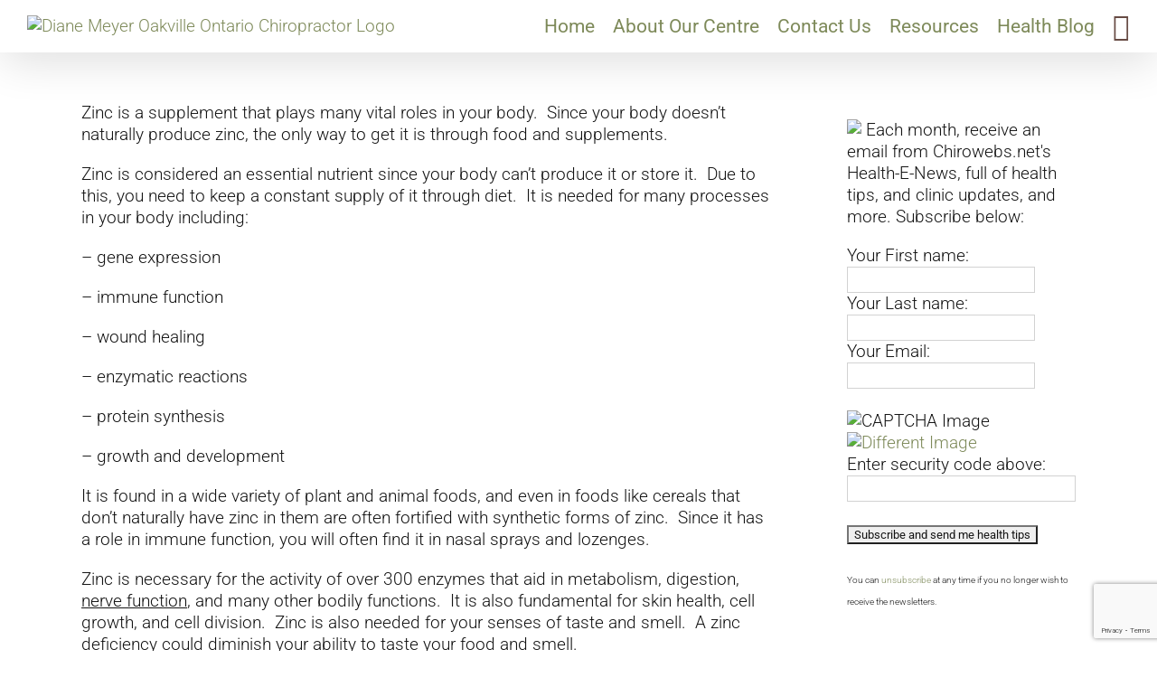

--- FILE ---
content_type: text/html; charset=utf-8
request_url: https://www.google.com/recaptcha/api2/anchor?ar=1&k=6Lfpg5wUAAAAAHryJxsUapbuRnFT_4DYvtsAX5nm&co=aHR0cHM6Ly9kcmRpYW5lbWV5ZXIuY29tOjQ0Mw..&hl=en&v=7gg7H51Q-naNfhmCP3_R47ho&size=invisible&anchor-ms=20000&execute-ms=30000&cb=gu40jhxkifvs
body_size: 48322
content:
<!DOCTYPE HTML><html dir="ltr" lang="en"><head><meta http-equiv="Content-Type" content="text/html; charset=UTF-8">
<meta http-equiv="X-UA-Compatible" content="IE=edge">
<title>reCAPTCHA</title>
<style type="text/css">
/* cyrillic-ext */
@font-face {
  font-family: 'Roboto';
  font-style: normal;
  font-weight: 400;
  font-stretch: 100%;
  src: url(//fonts.gstatic.com/s/roboto/v48/KFO7CnqEu92Fr1ME7kSn66aGLdTylUAMa3GUBHMdazTgWw.woff2) format('woff2');
  unicode-range: U+0460-052F, U+1C80-1C8A, U+20B4, U+2DE0-2DFF, U+A640-A69F, U+FE2E-FE2F;
}
/* cyrillic */
@font-face {
  font-family: 'Roboto';
  font-style: normal;
  font-weight: 400;
  font-stretch: 100%;
  src: url(//fonts.gstatic.com/s/roboto/v48/KFO7CnqEu92Fr1ME7kSn66aGLdTylUAMa3iUBHMdazTgWw.woff2) format('woff2');
  unicode-range: U+0301, U+0400-045F, U+0490-0491, U+04B0-04B1, U+2116;
}
/* greek-ext */
@font-face {
  font-family: 'Roboto';
  font-style: normal;
  font-weight: 400;
  font-stretch: 100%;
  src: url(//fonts.gstatic.com/s/roboto/v48/KFO7CnqEu92Fr1ME7kSn66aGLdTylUAMa3CUBHMdazTgWw.woff2) format('woff2');
  unicode-range: U+1F00-1FFF;
}
/* greek */
@font-face {
  font-family: 'Roboto';
  font-style: normal;
  font-weight: 400;
  font-stretch: 100%;
  src: url(//fonts.gstatic.com/s/roboto/v48/KFO7CnqEu92Fr1ME7kSn66aGLdTylUAMa3-UBHMdazTgWw.woff2) format('woff2');
  unicode-range: U+0370-0377, U+037A-037F, U+0384-038A, U+038C, U+038E-03A1, U+03A3-03FF;
}
/* math */
@font-face {
  font-family: 'Roboto';
  font-style: normal;
  font-weight: 400;
  font-stretch: 100%;
  src: url(//fonts.gstatic.com/s/roboto/v48/KFO7CnqEu92Fr1ME7kSn66aGLdTylUAMawCUBHMdazTgWw.woff2) format('woff2');
  unicode-range: U+0302-0303, U+0305, U+0307-0308, U+0310, U+0312, U+0315, U+031A, U+0326-0327, U+032C, U+032F-0330, U+0332-0333, U+0338, U+033A, U+0346, U+034D, U+0391-03A1, U+03A3-03A9, U+03B1-03C9, U+03D1, U+03D5-03D6, U+03F0-03F1, U+03F4-03F5, U+2016-2017, U+2034-2038, U+203C, U+2040, U+2043, U+2047, U+2050, U+2057, U+205F, U+2070-2071, U+2074-208E, U+2090-209C, U+20D0-20DC, U+20E1, U+20E5-20EF, U+2100-2112, U+2114-2115, U+2117-2121, U+2123-214F, U+2190, U+2192, U+2194-21AE, U+21B0-21E5, U+21F1-21F2, U+21F4-2211, U+2213-2214, U+2216-22FF, U+2308-230B, U+2310, U+2319, U+231C-2321, U+2336-237A, U+237C, U+2395, U+239B-23B7, U+23D0, U+23DC-23E1, U+2474-2475, U+25AF, U+25B3, U+25B7, U+25BD, U+25C1, U+25CA, U+25CC, U+25FB, U+266D-266F, U+27C0-27FF, U+2900-2AFF, U+2B0E-2B11, U+2B30-2B4C, U+2BFE, U+3030, U+FF5B, U+FF5D, U+1D400-1D7FF, U+1EE00-1EEFF;
}
/* symbols */
@font-face {
  font-family: 'Roboto';
  font-style: normal;
  font-weight: 400;
  font-stretch: 100%;
  src: url(//fonts.gstatic.com/s/roboto/v48/KFO7CnqEu92Fr1ME7kSn66aGLdTylUAMaxKUBHMdazTgWw.woff2) format('woff2');
  unicode-range: U+0001-000C, U+000E-001F, U+007F-009F, U+20DD-20E0, U+20E2-20E4, U+2150-218F, U+2190, U+2192, U+2194-2199, U+21AF, U+21E6-21F0, U+21F3, U+2218-2219, U+2299, U+22C4-22C6, U+2300-243F, U+2440-244A, U+2460-24FF, U+25A0-27BF, U+2800-28FF, U+2921-2922, U+2981, U+29BF, U+29EB, U+2B00-2BFF, U+4DC0-4DFF, U+FFF9-FFFB, U+10140-1018E, U+10190-1019C, U+101A0, U+101D0-101FD, U+102E0-102FB, U+10E60-10E7E, U+1D2C0-1D2D3, U+1D2E0-1D37F, U+1F000-1F0FF, U+1F100-1F1AD, U+1F1E6-1F1FF, U+1F30D-1F30F, U+1F315, U+1F31C, U+1F31E, U+1F320-1F32C, U+1F336, U+1F378, U+1F37D, U+1F382, U+1F393-1F39F, U+1F3A7-1F3A8, U+1F3AC-1F3AF, U+1F3C2, U+1F3C4-1F3C6, U+1F3CA-1F3CE, U+1F3D4-1F3E0, U+1F3ED, U+1F3F1-1F3F3, U+1F3F5-1F3F7, U+1F408, U+1F415, U+1F41F, U+1F426, U+1F43F, U+1F441-1F442, U+1F444, U+1F446-1F449, U+1F44C-1F44E, U+1F453, U+1F46A, U+1F47D, U+1F4A3, U+1F4B0, U+1F4B3, U+1F4B9, U+1F4BB, U+1F4BF, U+1F4C8-1F4CB, U+1F4D6, U+1F4DA, U+1F4DF, U+1F4E3-1F4E6, U+1F4EA-1F4ED, U+1F4F7, U+1F4F9-1F4FB, U+1F4FD-1F4FE, U+1F503, U+1F507-1F50B, U+1F50D, U+1F512-1F513, U+1F53E-1F54A, U+1F54F-1F5FA, U+1F610, U+1F650-1F67F, U+1F687, U+1F68D, U+1F691, U+1F694, U+1F698, U+1F6AD, U+1F6B2, U+1F6B9-1F6BA, U+1F6BC, U+1F6C6-1F6CF, U+1F6D3-1F6D7, U+1F6E0-1F6EA, U+1F6F0-1F6F3, U+1F6F7-1F6FC, U+1F700-1F7FF, U+1F800-1F80B, U+1F810-1F847, U+1F850-1F859, U+1F860-1F887, U+1F890-1F8AD, U+1F8B0-1F8BB, U+1F8C0-1F8C1, U+1F900-1F90B, U+1F93B, U+1F946, U+1F984, U+1F996, U+1F9E9, U+1FA00-1FA6F, U+1FA70-1FA7C, U+1FA80-1FA89, U+1FA8F-1FAC6, U+1FACE-1FADC, U+1FADF-1FAE9, U+1FAF0-1FAF8, U+1FB00-1FBFF;
}
/* vietnamese */
@font-face {
  font-family: 'Roboto';
  font-style: normal;
  font-weight: 400;
  font-stretch: 100%;
  src: url(//fonts.gstatic.com/s/roboto/v48/KFO7CnqEu92Fr1ME7kSn66aGLdTylUAMa3OUBHMdazTgWw.woff2) format('woff2');
  unicode-range: U+0102-0103, U+0110-0111, U+0128-0129, U+0168-0169, U+01A0-01A1, U+01AF-01B0, U+0300-0301, U+0303-0304, U+0308-0309, U+0323, U+0329, U+1EA0-1EF9, U+20AB;
}
/* latin-ext */
@font-face {
  font-family: 'Roboto';
  font-style: normal;
  font-weight: 400;
  font-stretch: 100%;
  src: url(//fonts.gstatic.com/s/roboto/v48/KFO7CnqEu92Fr1ME7kSn66aGLdTylUAMa3KUBHMdazTgWw.woff2) format('woff2');
  unicode-range: U+0100-02BA, U+02BD-02C5, U+02C7-02CC, U+02CE-02D7, U+02DD-02FF, U+0304, U+0308, U+0329, U+1D00-1DBF, U+1E00-1E9F, U+1EF2-1EFF, U+2020, U+20A0-20AB, U+20AD-20C0, U+2113, U+2C60-2C7F, U+A720-A7FF;
}
/* latin */
@font-face {
  font-family: 'Roboto';
  font-style: normal;
  font-weight: 400;
  font-stretch: 100%;
  src: url(//fonts.gstatic.com/s/roboto/v48/KFO7CnqEu92Fr1ME7kSn66aGLdTylUAMa3yUBHMdazQ.woff2) format('woff2');
  unicode-range: U+0000-00FF, U+0131, U+0152-0153, U+02BB-02BC, U+02C6, U+02DA, U+02DC, U+0304, U+0308, U+0329, U+2000-206F, U+20AC, U+2122, U+2191, U+2193, U+2212, U+2215, U+FEFF, U+FFFD;
}
/* cyrillic-ext */
@font-face {
  font-family: 'Roboto';
  font-style: normal;
  font-weight: 500;
  font-stretch: 100%;
  src: url(//fonts.gstatic.com/s/roboto/v48/KFO7CnqEu92Fr1ME7kSn66aGLdTylUAMa3GUBHMdazTgWw.woff2) format('woff2');
  unicode-range: U+0460-052F, U+1C80-1C8A, U+20B4, U+2DE0-2DFF, U+A640-A69F, U+FE2E-FE2F;
}
/* cyrillic */
@font-face {
  font-family: 'Roboto';
  font-style: normal;
  font-weight: 500;
  font-stretch: 100%;
  src: url(//fonts.gstatic.com/s/roboto/v48/KFO7CnqEu92Fr1ME7kSn66aGLdTylUAMa3iUBHMdazTgWw.woff2) format('woff2');
  unicode-range: U+0301, U+0400-045F, U+0490-0491, U+04B0-04B1, U+2116;
}
/* greek-ext */
@font-face {
  font-family: 'Roboto';
  font-style: normal;
  font-weight: 500;
  font-stretch: 100%;
  src: url(//fonts.gstatic.com/s/roboto/v48/KFO7CnqEu92Fr1ME7kSn66aGLdTylUAMa3CUBHMdazTgWw.woff2) format('woff2');
  unicode-range: U+1F00-1FFF;
}
/* greek */
@font-face {
  font-family: 'Roboto';
  font-style: normal;
  font-weight: 500;
  font-stretch: 100%;
  src: url(//fonts.gstatic.com/s/roboto/v48/KFO7CnqEu92Fr1ME7kSn66aGLdTylUAMa3-UBHMdazTgWw.woff2) format('woff2');
  unicode-range: U+0370-0377, U+037A-037F, U+0384-038A, U+038C, U+038E-03A1, U+03A3-03FF;
}
/* math */
@font-face {
  font-family: 'Roboto';
  font-style: normal;
  font-weight: 500;
  font-stretch: 100%;
  src: url(//fonts.gstatic.com/s/roboto/v48/KFO7CnqEu92Fr1ME7kSn66aGLdTylUAMawCUBHMdazTgWw.woff2) format('woff2');
  unicode-range: U+0302-0303, U+0305, U+0307-0308, U+0310, U+0312, U+0315, U+031A, U+0326-0327, U+032C, U+032F-0330, U+0332-0333, U+0338, U+033A, U+0346, U+034D, U+0391-03A1, U+03A3-03A9, U+03B1-03C9, U+03D1, U+03D5-03D6, U+03F0-03F1, U+03F4-03F5, U+2016-2017, U+2034-2038, U+203C, U+2040, U+2043, U+2047, U+2050, U+2057, U+205F, U+2070-2071, U+2074-208E, U+2090-209C, U+20D0-20DC, U+20E1, U+20E5-20EF, U+2100-2112, U+2114-2115, U+2117-2121, U+2123-214F, U+2190, U+2192, U+2194-21AE, U+21B0-21E5, U+21F1-21F2, U+21F4-2211, U+2213-2214, U+2216-22FF, U+2308-230B, U+2310, U+2319, U+231C-2321, U+2336-237A, U+237C, U+2395, U+239B-23B7, U+23D0, U+23DC-23E1, U+2474-2475, U+25AF, U+25B3, U+25B7, U+25BD, U+25C1, U+25CA, U+25CC, U+25FB, U+266D-266F, U+27C0-27FF, U+2900-2AFF, U+2B0E-2B11, U+2B30-2B4C, U+2BFE, U+3030, U+FF5B, U+FF5D, U+1D400-1D7FF, U+1EE00-1EEFF;
}
/* symbols */
@font-face {
  font-family: 'Roboto';
  font-style: normal;
  font-weight: 500;
  font-stretch: 100%;
  src: url(//fonts.gstatic.com/s/roboto/v48/KFO7CnqEu92Fr1ME7kSn66aGLdTylUAMaxKUBHMdazTgWw.woff2) format('woff2');
  unicode-range: U+0001-000C, U+000E-001F, U+007F-009F, U+20DD-20E0, U+20E2-20E4, U+2150-218F, U+2190, U+2192, U+2194-2199, U+21AF, U+21E6-21F0, U+21F3, U+2218-2219, U+2299, U+22C4-22C6, U+2300-243F, U+2440-244A, U+2460-24FF, U+25A0-27BF, U+2800-28FF, U+2921-2922, U+2981, U+29BF, U+29EB, U+2B00-2BFF, U+4DC0-4DFF, U+FFF9-FFFB, U+10140-1018E, U+10190-1019C, U+101A0, U+101D0-101FD, U+102E0-102FB, U+10E60-10E7E, U+1D2C0-1D2D3, U+1D2E0-1D37F, U+1F000-1F0FF, U+1F100-1F1AD, U+1F1E6-1F1FF, U+1F30D-1F30F, U+1F315, U+1F31C, U+1F31E, U+1F320-1F32C, U+1F336, U+1F378, U+1F37D, U+1F382, U+1F393-1F39F, U+1F3A7-1F3A8, U+1F3AC-1F3AF, U+1F3C2, U+1F3C4-1F3C6, U+1F3CA-1F3CE, U+1F3D4-1F3E0, U+1F3ED, U+1F3F1-1F3F3, U+1F3F5-1F3F7, U+1F408, U+1F415, U+1F41F, U+1F426, U+1F43F, U+1F441-1F442, U+1F444, U+1F446-1F449, U+1F44C-1F44E, U+1F453, U+1F46A, U+1F47D, U+1F4A3, U+1F4B0, U+1F4B3, U+1F4B9, U+1F4BB, U+1F4BF, U+1F4C8-1F4CB, U+1F4D6, U+1F4DA, U+1F4DF, U+1F4E3-1F4E6, U+1F4EA-1F4ED, U+1F4F7, U+1F4F9-1F4FB, U+1F4FD-1F4FE, U+1F503, U+1F507-1F50B, U+1F50D, U+1F512-1F513, U+1F53E-1F54A, U+1F54F-1F5FA, U+1F610, U+1F650-1F67F, U+1F687, U+1F68D, U+1F691, U+1F694, U+1F698, U+1F6AD, U+1F6B2, U+1F6B9-1F6BA, U+1F6BC, U+1F6C6-1F6CF, U+1F6D3-1F6D7, U+1F6E0-1F6EA, U+1F6F0-1F6F3, U+1F6F7-1F6FC, U+1F700-1F7FF, U+1F800-1F80B, U+1F810-1F847, U+1F850-1F859, U+1F860-1F887, U+1F890-1F8AD, U+1F8B0-1F8BB, U+1F8C0-1F8C1, U+1F900-1F90B, U+1F93B, U+1F946, U+1F984, U+1F996, U+1F9E9, U+1FA00-1FA6F, U+1FA70-1FA7C, U+1FA80-1FA89, U+1FA8F-1FAC6, U+1FACE-1FADC, U+1FADF-1FAE9, U+1FAF0-1FAF8, U+1FB00-1FBFF;
}
/* vietnamese */
@font-face {
  font-family: 'Roboto';
  font-style: normal;
  font-weight: 500;
  font-stretch: 100%;
  src: url(//fonts.gstatic.com/s/roboto/v48/KFO7CnqEu92Fr1ME7kSn66aGLdTylUAMa3OUBHMdazTgWw.woff2) format('woff2');
  unicode-range: U+0102-0103, U+0110-0111, U+0128-0129, U+0168-0169, U+01A0-01A1, U+01AF-01B0, U+0300-0301, U+0303-0304, U+0308-0309, U+0323, U+0329, U+1EA0-1EF9, U+20AB;
}
/* latin-ext */
@font-face {
  font-family: 'Roboto';
  font-style: normal;
  font-weight: 500;
  font-stretch: 100%;
  src: url(//fonts.gstatic.com/s/roboto/v48/KFO7CnqEu92Fr1ME7kSn66aGLdTylUAMa3KUBHMdazTgWw.woff2) format('woff2');
  unicode-range: U+0100-02BA, U+02BD-02C5, U+02C7-02CC, U+02CE-02D7, U+02DD-02FF, U+0304, U+0308, U+0329, U+1D00-1DBF, U+1E00-1E9F, U+1EF2-1EFF, U+2020, U+20A0-20AB, U+20AD-20C0, U+2113, U+2C60-2C7F, U+A720-A7FF;
}
/* latin */
@font-face {
  font-family: 'Roboto';
  font-style: normal;
  font-weight: 500;
  font-stretch: 100%;
  src: url(//fonts.gstatic.com/s/roboto/v48/KFO7CnqEu92Fr1ME7kSn66aGLdTylUAMa3yUBHMdazQ.woff2) format('woff2');
  unicode-range: U+0000-00FF, U+0131, U+0152-0153, U+02BB-02BC, U+02C6, U+02DA, U+02DC, U+0304, U+0308, U+0329, U+2000-206F, U+20AC, U+2122, U+2191, U+2193, U+2212, U+2215, U+FEFF, U+FFFD;
}
/* cyrillic-ext */
@font-face {
  font-family: 'Roboto';
  font-style: normal;
  font-weight: 900;
  font-stretch: 100%;
  src: url(//fonts.gstatic.com/s/roboto/v48/KFO7CnqEu92Fr1ME7kSn66aGLdTylUAMa3GUBHMdazTgWw.woff2) format('woff2');
  unicode-range: U+0460-052F, U+1C80-1C8A, U+20B4, U+2DE0-2DFF, U+A640-A69F, U+FE2E-FE2F;
}
/* cyrillic */
@font-face {
  font-family: 'Roboto';
  font-style: normal;
  font-weight: 900;
  font-stretch: 100%;
  src: url(//fonts.gstatic.com/s/roboto/v48/KFO7CnqEu92Fr1ME7kSn66aGLdTylUAMa3iUBHMdazTgWw.woff2) format('woff2');
  unicode-range: U+0301, U+0400-045F, U+0490-0491, U+04B0-04B1, U+2116;
}
/* greek-ext */
@font-face {
  font-family: 'Roboto';
  font-style: normal;
  font-weight: 900;
  font-stretch: 100%;
  src: url(//fonts.gstatic.com/s/roboto/v48/KFO7CnqEu92Fr1ME7kSn66aGLdTylUAMa3CUBHMdazTgWw.woff2) format('woff2');
  unicode-range: U+1F00-1FFF;
}
/* greek */
@font-face {
  font-family: 'Roboto';
  font-style: normal;
  font-weight: 900;
  font-stretch: 100%;
  src: url(//fonts.gstatic.com/s/roboto/v48/KFO7CnqEu92Fr1ME7kSn66aGLdTylUAMa3-UBHMdazTgWw.woff2) format('woff2');
  unicode-range: U+0370-0377, U+037A-037F, U+0384-038A, U+038C, U+038E-03A1, U+03A3-03FF;
}
/* math */
@font-face {
  font-family: 'Roboto';
  font-style: normal;
  font-weight: 900;
  font-stretch: 100%;
  src: url(//fonts.gstatic.com/s/roboto/v48/KFO7CnqEu92Fr1ME7kSn66aGLdTylUAMawCUBHMdazTgWw.woff2) format('woff2');
  unicode-range: U+0302-0303, U+0305, U+0307-0308, U+0310, U+0312, U+0315, U+031A, U+0326-0327, U+032C, U+032F-0330, U+0332-0333, U+0338, U+033A, U+0346, U+034D, U+0391-03A1, U+03A3-03A9, U+03B1-03C9, U+03D1, U+03D5-03D6, U+03F0-03F1, U+03F4-03F5, U+2016-2017, U+2034-2038, U+203C, U+2040, U+2043, U+2047, U+2050, U+2057, U+205F, U+2070-2071, U+2074-208E, U+2090-209C, U+20D0-20DC, U+20E1, U+20E5-20EF, U+2100-2112, U+2114-2115, U+2117-2121, U+2123-214F, U+2190, U+2192, U+2194-21AE, U+21B0-21E5, U+21F1-21F2, U+21F4-2211, U+2213-2214, U+2216-22FF, U+2308-230B, U+2310, U+2319, U+231C-2321, U+2336-237A, U+237C, U+2395, U+239B-23B7, U+23D0, U+23DC-23E1, U+2474-2475, U+25AF, U+25B3, U+25B7, U+25BD, U+25C1, U+25CA, U+25CC, U+25FB, U+266D-266F, U+27C0-27FF, U+2900-2AFF, U+2B0E-2B11, U+2B30-2B4C, U+2BFE, U+3030, U+FF5B, U+FF5D, U+1D400-1D7FF, U+1EE00-1EEFF;
}
/* symbols */
@font-face {
  font-family: 'Roboto';
  font-style: normal;
  font-weight: 900;
  font-stretch: 100%;
  src: url(//fonts.gstatic.com/s/roboto/v48/KFO7CnqEu92Fr1ME7kSn66aGLdTylUAMaxKUBHMdazTgWw.woff2) format('woff2');
  unicode-range: U+0001-000C, U+000E-001F, U+007F-009F, U+20DD-20E0, U+20E2-20E4, U+2150-218F, U+2190, U+2192, U+2194-2199, U+21AF, U+21E6-21F0, U+21F3, U+2218-2219, U+2299, U+22C4-22C6, U+2300-243F, U+2440-244A, U+2460-24FF, U+25A0-27BF, U+2800-28FF, U+2921-2922, U+2981, U+29BF, U+29EB, U+2B00-2BFF, U+4DC0-4DFF, U+FFF9-FFFB, U+10140-1018E, U+10190-1019C, U+101A0, U+101D0-101FD, U+102E0-102FB, U+10E60-10E7E, U+1D2C0-1D2D3, U+1D2E0-1D37F, U+1F000-1F0FF, U+1F100-1F1AD, U+1F1E6-1F1FF, U+1F30D-1F30F, U+1F315, U+1F31C, U+1F31E, U+1F320-1F32C, U+1F336, U+1F378, U+1F37D, U+1F382, U+1F393-1F39F, U+1F3A7-1F3A8, U+1F3AC-1F3AF, U+1F3C2, U+1F3C4-1F3C6, U+1F3CA-1F3CE, U+1F3D4-1F3E0, U+1F3ED, U+1F3F1-1F3F3, U+1F3F5-1F3F7, U+1F408, U+1F415, U+1F41F, U+1F426, U+1F43F, U+1F441-1F442, U+1F444, U+1F446-1F449, U+1F44C-1F44E, U+1F453, U+1F46A, U+1F47D, U+1F4A3, U+1F4B0, U+1F4B3, U+1F4B9, U+1F4BB, U+1F4BF, U+1F4C8-1F4CB, U+1F4D6, U+1F4DA, U+1F4DF, U+1F4E3-1F4E6, U+1F4EA-1F4ED, U+1F4F7, U+1F4F9-1F4FB, U+1F4FD-1F4FE, U+1F503, U+1F507-1F50B, U+1F50D, U+1F512-1F513, U+1F53E-1F54A, U+1F54F-1F5FA, U+1F610, U+1F650-1F67F, U+1F687, U+1F68D, U+1F691, U+1F694, U+1F698, U+1F6AD, U+1F6B2, U+1F6B9-1F6BA, U+1F6BC, U+1F6C6-1F6CF, U+1F6D3-1F6D7, U+1F6E0-1F6EA, U+1F6F0-1F6F3, U+1F6F7-1F6FC, U+1F700-1F7FF, U+1F800-1F80B, U+1F810-1F847, U+1F850-1F859, U+1F860-1F887, U+1F890-1F8AD, U+1F8B0-1F8BB, U+1F8C0-1F8C1, U+1F900-1F90B, U+1F93B, U+1F946, U+1F984, U+1F996, U+1F9E9, U+1FA00-1FA6F, U+1FA70-1FA7C, U+1FA80-1FA89, U+1FA8F-1FAC6, U+1FACE-1FADC, U+1FADF-1FAE9, U+1FAF0-1FAF8, U+1FB00-1FBFF;
}
/* vietnamese */
@font-face {
  font-family: 'Roboto';
  font-style: normal;
  font-weight: 900;
  font-stretch: 100%;
  src: url(//fonts.gstatic.com/s/roboto/v48/KFO7CnqEu92Fr1ME7kSn66aGLdTylUAMa3OUBHMdazTgWw.woff2) format('woff2');
  unicode-range: U+0102-0103, U+0110-0111, U+0128-0129, U+0168-0169, U+01A0-01A1, U+01AF-01B0, U+0300-0301, U+0303-0304, U+0308-0309, U+0323, U+0329, U+1EA0-1EF9, U+20AB;
}
/* latin-ext */
@font-face {
  font-family: 'Roboto';
  font-style: normal;
  font-weight: 900;
  font-stretch: 100%;
  src: url(//fonts.gstatic.com/s/roboto/v48/KFO7CnqEu92Fr1ME7kSn66aGLdTylUAMa3KUBHMdazTgWw.woff2) format('woff2');
  unicode-range: U+0100-02BA, U+02BD-02C5, U+02C7-02CC, U+02CE-02D7, U+02DD-02FF, U+0304, U+0308, U+0329, U+1D00-1DBF, U+1E00-1E9F, U+1EF2-1EFF, U+2020, U+20A0-20AB, U+20AD-20C0, U+2113, U+2C60-2C7F, U+A720-A7FF;
}
/* latin */
@font-face {
  font-family: 'Roboto';
  font-style: normal;
  font-weight: 900;
  font-stretch: 100%;
  src: url(//fonts.gstatic.com/s/roboto/v48/KFO7CnqEu92Fr1ME7kSn66aGLdTylUAMa3yUBHMdazQ.woff2) format('woff2');
  unicode-range: U+0000-00FF, U+0131, U+0152-0153, U+02BB-02BC, U+02C6, U+02DA, U+02DC, U+0304, U+0308, U+0329, U+2000-206F, U+20AC, U+2122, U+2191, U+2193, U+2212, U+2215, U+FEFF, U+FFFD;
}

</style>
<link rel="stylesheet" type="text/css" href="https://www.gstatic.com/recaptcha/releases/7gg7H51Q-naNfhmCP3_R47ho/styles__ltr.css">
<script nonce="vBtyvHQyur2nDTuoiDYcuA" type="text/javascript">window['__recaptcha_api'] = 'https://www.google.com/recaptcha/api2/';</script>
<script type="text/javascript" src="https://www.gstatic.com/recaptcha/releases/7gg7H51Q-naNfhmCP3_R47ho/recaptcha__en.js" nonce="vBtyvHQyur2nDTuoiDYcuA">
      
    </script></head>
<body><div id="rc-anchor-alert" class="rc-anchor-alert"></div>
<input type="hidden" id="recaptcha-token" value="[base64]">
<script type="text/javascript" nonce="vBtyvHQyur2nDTuoiDYcuA">
      recaptcha.anchor.Main.init("[\x22ainput\x22,[\x22bgdata\x22,\x22\x22,\[base64]/[base64]/[base64]/[base64]/cjw8ejpyPj4+eil9Y2F0Y2gobCl7dGhyb3cgbDt9fSxIPWZ1bmN0aW9uKHcsdCx6KXtpZih3PT0xOTR8fHc9PTIwOCl0LnZbd10/dC52W3ddLmNvbmNhdCh6KTp0LnZbd109b2Yoeix0KTtlbHNle2lmKHQuYkImJnchPTMxNylyZXR1cm47dz09NjZ8fHc9PTEyMnx8dz09NDcwfHx3PT00NHx8dz09NDE2fHx3PT0zOTd8fHc9PTQyMXx8dz09Njh8fHc9PTcwfHx3PT0xODQ/[base64]/[base64]/[base64]/bmV3IGRbVl0oSlswXSk6cD09Mj9uZXcgZFtWXShKWzBdLEpbMV0pOnA9PTM/bmV3IGRbVl0oSlswXSxKWzFdLEpbMl0pOnA9PTQ/[base64]/[base64]/[base64]/[base64]\x22,\[base64]\x22,\x22GcOhw7zDhMOMYgLDrcO8wqbCkcOcdMKywpDDqMOzw5dpwpwaNwsUw6NWVlUKTD/[base64]/[base64]/w7PClSbDlsO6w53Dok46Fzpaw6vDocKMJsOKZsKjw5Q1wqzCkcKFRMKrwqEpwq3DqAoSOA5jw4vDkWg1H8OMw4gSwpDDosOEdD1/IMKwNyPCmFrDvMOIIsKZNCbCp8OPwrDDuSPCrsKxUBk6w7tKeQfClVw1wqZwFsK0wpZsLsO7QzHCq05YwqkCw6rDm2xTwoBOKMOLVEnCtizCmW5aF3ZMwrdXwo7CiUFywpRdw6tpWzXCpMOZJsOTwp/Crk4yazhsDxfDqsOQw6jDh8Kgw5BKbMOcf3F9wqfDjBFww6XDr8K7GQrDqsKqwoITGkPCpSNVw6gmwpDCiEo+dMONfkxkw44cBMKnwr8Ywo14YcOAf8OUw5RnAyzDpEPCucKoOcKYGMKAMsKFw5vCscKSwoAww73Do14Hw5PDtgvCuUpnw7EfHMKvHi/[base64]/ClMKQwr49w4UGSMODNT5WwqrDsyXCll3DiXPDlHzCh8OcC3dWwpU0w7XCnUTCmsOTw60gwrlHBcORwrXDvMKWwpXCkT57wqfCtMOIHCwwwq/ClX9xRERVw6jDj3IpO0DCrAzCoEDCuMOkwozDpUzDq0PDksK9Nwpmwo3DjcKnwr3DgsO9IcK3wpQdVAzDiDkawqjDil4qSsKZT8KVfjvCl8OHe8OjTMKFwqpTw5bCjlvCjMKJDMO6fMOTwpQSGMK3w4V1wqDDrcO8InMsecKLw5ZjRMKmKkTDisOWwo5/SMO1w6LChDjChgkMwot7wqEmSsKBfMKuECPDoHV/WcKswo3DocKDw7bDosKCw4DDnizCmlDCtsKOwoPCt8K5w53CtATDv8K/NsKvZkrDp8OCwovDmMOkwqzCqcOgwpghVsK4wq9Rdg4EwoQWwp8iNMK6wqfDnG3DtsK5w6jCv8OaDW9SwpcjwrrCscKUwqAFIcKIK2jDh8OBwpDCgcOtwrXCoQ3Dsx3ChsO1w6zDscOvwq5ZwpsEIMKMwpIHwpMLZsOWwr8Te8Klw4ZFNcKvwqp/w75tw4HCijTCrhXCvDfCuMOgNcOFwpFrwq7Dr8OUFcODGBAZCMK7cSZtVcOKYMKJSsO5M8Oaw4LDqmHDgsKow4HChizDvj5hczHCqhENw5FIw4Ajwo/CrVvDtwnCocKVTMOiwpRfw73DlcKjw7XCvFcAM8KhYcKXw4/[base64]/CoFfDmcOYDsOnc8OOWlXCmcKFRsOnb1zCszbChMKYB8OjwqLDshcyUBUdwrfDvcKCw6DDgsOmw5bCu8K4SRhYw4/DjEXDp8Ouwpw+TVHCg8OHYjJNwo7DkMKBw4Acw4fCphs7w7Mnwo1SRXbDpiQuw5DDtMO/LcKkw6Z/FiZGBzbDncK3O1HCgcOREHpMwpLClVJww5LDvMOwX8O9w4/Ci8Ofdl8EA8OFwpY3V8OjeHkMHcO6w5TCpsOtw4/Cq8KfHcKSwr4oN8KBwr3CvzzDkMOSRULDhAYywoVwwpHCo8OIwppUe0fDpMOfJTJ+EG1LwqTDqHU8w6PDvMKPfMORNVlTw7Y0MsKTw5TCsMOHwp/CqcODRXJGKgdrHlQpwpPDjV9vXsOcwrISwq9ZFsK1VMKhMMKBw5bDoMKEAsORwqHCkcKFw4w1wpgcw4Q4a8KpSABBwpPDpsOzwoHCqcOtwoTDuV7Cg3/DssOawpd+wrjCqcKTdsKcwo5XU8O9w4rDoTgeDsO/wr8Ow5QSwrrCp8KNwqQkN8KvUcKkwqPDjTzCs3HDlSdNXRV/AVjDgcK6JsOYPWV2DEbDqRdfDX49w7MHIHLDrDRNBQLCtnJtwp9Kw512KMOIe8KJwobDo8O2YsK4w60/NDsdf8KywoTDsMOwwr5Yw4c5wo/DqcKoX8OswrIpY8Kdwogmw5jCj8Oaw7xiDMKjK8O5YMK7w7d3w49Cw7d2w4HCjyU1w6jDvMOSwqxAA8KLcwPCl8KQDAPCpkvCjsK/wpLDrHYNw6jCp8KGEcOwecKHwrwSfiBxwqjDpcOrwoEEakzCksOUwrjCs10bw4LDg8OWUGrDksOXVzTCtcKKCRbCq0s/wrbCrzjDqTNPw71HQsKiNW9SwrfCp8K3w6rDmMKXw6nDq0cIE8Kbw4zCvcK7Exdxw5TCsD1Gw63DrhZGw7PDoMKHOnrCnn7Cr8KhIUdpw5PCssOywqccwpnChMONwpJww6/Cm8K8LF1qQgFRdcKIw7TDtDsDw7oTQmXDosOtRsOmEMOlbDZpwoXDnDhewrTChG7DhsOAw4gfXMOPwqMoZcKZY8K/w6oIw6fDlMKLBx/CmMKjwq7DpMOYw6bDosOZAC5GwqIECSjDqcKQwqnDu8OdwpfCtMKrwpDCnxbCmXYUwpjDksKaMTN5WSDDtB5/wq7CncKNwo7Dq3HCvcKVw41sw47Dl8Ozw55PJ8OHwobCpSTDlh3DoGFQfT3CgmtgUSstwr9qVsOpWzonUwXDj8Okw45yw6IEw6fDqxzCjEzDqsK7wpzCncKqwokOJMOECcODAWwkIcKkw6vDqGRAdwnDi8KUWwLCmsKnwr9zw5PCjjTDlCjCkVHCiF/CkMOfS8OiSMOOEsO5B8KwF1dmw6ghwrZYSMOAI8OwBgIHwrbDs8KawrzDngRtw7oZwp/DpsKtw68uFsO8wpzCsGjDjnzDlsOvw4lHXMOUwq0Nwq3CkcKCwpPCnlfCtCwmdsO7wp53fsK+O8KXTztiTkltw63DhMO3RGtmCMO4wpgwwokOw5cgZRVDHW4FVMOeN8OswprCisOewonCtVnCpsO7McK3XMOiQMKewpHDtMKew7LDpW/CnCAjZGBgSQ/DgcO/[base64]/Dj8KJwonDtBzCnATCu8OND8K/OMKrwq7CksOOP8K7T8OYw5HCvSzCmkfChgcPw4TCicONCgpewqfClB53w6c3w6ppwpRhAWgowoQJw4NhUAZTM2/[base64]/Ci8KuJcKkwqk9wr4cBHQqwogVFcKUw6IpG1B0woQyw6bCkHXCncOVSWoiw4PDtBY3dsKzw7zDjsOGwpLCglLDlsKHXA5NwrzDuU1lYcO/wrpGw5bCmMOuw7g/[base64]/CrsKqw6dVfDTCjcOlwonCncKCwqcbw5bDgMO5w6bCjk3Cs8Kxw6PDtCrCq8Kdw5TDlcKEMkbDtcKyOcOOwootG8KoAsO5T8OTJxlWwrs1RMKsCUjDkTXDikPCr8K1fQPCqgPCs8OUwo3Dlk7DnsOAwp8rHSoMwoNxw7o4wo/CosKkV8K1BsK5Lw/CmcKwT8KcZwNNwofDlMK5wrjDvcKFwpHCmMKww6FEwqnCk8OnasOKD8O2w6hswqwKwo0jUGjDu8OIN8O1w58Tw79Kwr8lJwFHw4liw4tBCsOPInxEwo7DmcOaw57DksOqZSLDoAvDpHzDv3vCocOWCMKaMB/DjcO1C8Kbw7ZNGT/DmRjDjELDtzUdwrLCuhocwrbDtsKtwq5ewodeL1nDqMOKwpghBXQpWcKdwpjDuMKrDcONO8KTwpAhNcORw73DucKrDEUpw4bCtgBCXgpgw4nCtMOnNsOnWznChFNmwqhqElLCuMOhw69CJiVpIMOAwqw/[base64]/DkMOpN8ORw7fCpMKJw6cqMsKzNhxQw6ItAcKDw7wYw6lMesKcw4pDw4JDwqbCjcO/Iy3DvSnCh8O6w7rCklVIGcObw5fDmHEPUlDDoG01w4wQDcO7w4V6ATzDvcK4DzAsw6khScOuw5XDhcKyEsKxU8Ozw5DDvsK4agZLwrBAOsKQccO9wo/DlHLCh8K4w5bCq1cvccOEPhXCoAI0w7JkcVENwrTCp2dsw4vDosKhw44dA8K3wpvDvsOlK8OtwrXCisKEw63Cu2nChGxqG0LDlsKvVmdMwqLCvsKnwq1JwrvDp8OowpzDlE5gDThNwrUYw4XCphkAwpUcw4EowqvDl8OsVMObQsO3wqPDqcOFwoDCjyE/w5jCocKOUVkIasKOeSbCpjHDjxfDm8K/UMKzwoTDi8O4XwjCvMO8w4R+KsKvw5fCi3/ChcKpO1TDnmnClCLDmW7Dl8Obw7tawrXDvzTCtQQDwo4xw4ZQIMKHf8Kfw5hZwo5LwpzCr3nDmGk3w4XDtyTClFzDojIjwoHDl8Kaw6FDWy/DlDzChcOKw74Tw5TDtcKTwqHClWjChsONw7zDgsOEw7cKKiHCtH3DgD4EHGDDgkICw70Dw4zColrCvFjCm8KcwqXCjQ0swpzDr8KIwrk/[base64]/DnsKGBGXCjsO/DMOXw7MeD2PCi2QpbmPDr8KrS8OJwoA7wr94LjVQw5fCucKALsOew5l/w5TCm8OnWcOaa38OwrAYM8KBwr7Cgk3CqsOMR8KVDFTDpSRVLsOGw4BdwrnDtcKZMkhRdmFZwrolwrJ3M8Ouw5g/wpbCl2QCwr/[base64]/[base64]/DrMKNCcKiB8Kgw5BOw6tlwoHDsnHCscKWMD0TSGfCun3CtEp9cGJFcEHDoCzCvmrDq8OTfRglbcOawqHDn2fCizrDqsKtw63CtsOMwo0Uw4lyHS3Dn2jCgybDmxDDhlrCncO1Y8OhTsORw5LCt2w+EyPChcKQwo8tw5UEVWTCqAAjXjhVw4k8KllPwok7w4DDr8O/wrFwWsOUwrtNBW9RWHDCr8KJEMOLB8OTVHo0woxIOcOOW0kcwo4uw6Qnw6DDisOcwpUMbwLDncKAw5bDuTJBHXFtd8KtHnzDuMKkwqdlf8OMVXAWMsOZUsOOwp47MzlrZsO9aEnDmV/CqMKHw53Cl8OfZsOBwoMKw5/[base64]/[base64]/ezJzRArDiyPDqMOaE2F6w7NuJcKSAcK0RMK0wopFwqfCuVRLEFnCowltDghmw5gIXSPDg8K2NW/DqzBCwqsXcDUTwpfCoMO/w63CksOEw6NFw63Ckwphw4LDkcOkw4vCtMORSyVCGcOIaT3ChsK7T8OCHAnCtAUew6/DosOQw63Dr8KlwokLYMOmCj/DuMOZw6A0w43DkTzDqMOfb8OoDcOjfcKncUVaw5JrCcOpJ3fDmMOqfjLClkzDoTQta8OBw7UAwr9Qwphaw706wpRKw7p+NlgqwrsOw4xMRVTCqsKLDMKPbsKjPsKNa8OMYmPCpwIXw7p1VSfCt8OYLnIqRcO2WS3Ci8Ola8OKwrPDhcKkXy/DtsKcBTPCrcOlw6rCpMOCwrArd8K4wo4yIC/CnCrCo23CuMOUZMKcEMOBV2ZywonDtlRYwqPCqB5Te8Ohw6I8F2B0wobDkcOHNcK1KggJcGjDgsKHw5dkwp/Dr2bCkkHCtQXDpkdNwqLDrsOtw6wsL8Ofw5zCqMKFw7sUf8K1wq3Ci8K8SsOCScOIw5FkIgpowpbDr0bDuMOgc8Ouw44RwoJcBsOeUsKQwrEhw6gpSBPDgD5ow6zDiyojw4MqBCTCvcK/w4fCtU3Ci2o2PcOoF3/CvMOYwqjDs8KlwovDqwAWG8Kew58hUgvDjsKTwpw7bB0Rw4DDjMKwBMOHwphqRB7DqsKZwo0lwrdGFcKbwoDDp8Ogwo7CtsOtQkXCpGF8NA7DjVt6EC0kc8OXw4sEbcKyasKOR8OIw6VcScKVwpAdOMKHVMKwflt9w7TCocKsZsOGUCQZeMK/OsOGwqjCrWQ0Fwcxw61ewonCnsKIwpMmF8KZQMOaw68Xw7PCkMONwoBfa8OKdcOaAG/CusKdw7MZw6l+NHsha8K+wqQZw7EqwppQcMKuwo4KwpZELMKpEMOqw68FwofCpm3CvsKsw5LDrcOqED8XTMOZWh/CiMKywo5PwrfCt8OsEMKwwrPCtcOlwp8LfMKLw4YeTxjDvRceIcK1w4HDiMO6woskXHzDkRPDmcOaV23DjS1/[base64]/Clxlkw7PCryrCkcOkwrcJwoQnX2hkTcKlw78JL1taw7vCmBx4w4jDm8OWKRlRwoxkw5XDoMOORcK+w43CizwBw6/DtcORNF/[base64]/MMKMwpDCtRBScsOKw6nDjmHCqAAhw4omwok/E8KUS0JuwofDs8OQTmRMw4xBwqPDrh4fw4jCkFBFVQ/CrW0uZsOpwofDkl1kG8OrYkA9DcOKMQssw5/CjMKkKSjDhcOAwqzDpw8LwqzDvcOSw7AJw5zDkcOCf8O/AzpswrDCviPDoHMtwqrCtz96wpHDm8K0KVU/KsOwex1vaivDv8K9esOZwqjDqsOcKQ8XwoA+GMOVesKJOMOhOsK9HMO3wpzCq8KDBD3DkQ0Cw6jDqsKQTMK5wp15wpnDhMKiezppTsOtwoHCtcOHFgEwXsKqwox5wqfCrHfChMOjwrV4VsKLPcOtE8K8wqvCkcO4WTdTw4spw50kwpvClF/[base64]/XQtyXDp1w4LDoWQoNMO7EcOuAzIVOMK/w57DqBR6KX3DkDd+cyYfMU3Cv3DDtDvCoDzCl8KDH8Oyc8K9M8KPHcO+EUBNDwpcTsK7FiEPw7bCiMOwT8K6wrxsw59lw5vClsOzwpFrwrDCv1rDgcO4C8K5w4VlAAhWDyvDoBw4LyjDgAjCh28vwpUzw6bCnBw6FsKNNsOZR8K/woHDpn94UW/CnMOqwqMYw5MLwrLCscK3wrVEDFYCaMKRdsKIwrNiw4hBw6soEcK3wqhOw6l+wr8lw53DvsOTfMOpcTdIw7/DtMK8P8OrfDLDssOAwrrDt8KMw6ARfMK7wq/CuzzDvsOtw4zDvMOYUMOPwqHCnsONMMKOwrvDlsOTcsO4wrdMV8KEwr/[base64]/Cm23CpkYqYcORBXk+XA/DpcKfw69JwqspT8Kpw5bClD/[base64]/DpThtMFbCs8OFwofDt8KQwo/[base64]/w6V0YsOJCsKyw5TCgMOvwr3DoQvDhMOgCHbCjnrCpcOmwpJOPQE2wpsgw5Buw5vCm8Otw6DDusOKe8OUBiE6w7kOwrplwqgTw7LCncOIcg3ChcKOYGLCrRPDrQTDv8Ocwr/CvsKeD8KsVcOrw4Y5LMKUDMKdw4MecXjDrWzDmMO8w4jDpEMdJcO2w50ZVlkITzsKw5HCnn7Cn08hGGHDr2TCocKgwpXDmsOKwoDCnGVlwqXDkWXDocO6w7DDr2Bbw58XMMOYw6TComsMwr/DhcKqw5tPwpnDjCfDjH7Cq3TCuMOgw5zDvRrCmsKZdMOhRiHDjMOJQ8KrD1BXacKaYcOgw7zDrcKad8KqwpbDicO9f8Odw556w5TDmsKVw5dlC07DlsOgw618f8OEYVDDn8O/SCTCigp6Z8OORWLCsyhLN8OiH8K7dMOyf3wfUBMYw4XDpVwYwpJNLcOiwpXCjMOhw7Nlw49kwonCv8OAJ8OGw5tKaxjDqcOZC8Owwq4/w48yw7PDqsORwqcbwqLDp8Kew7h0w4jDoMOtwpfCisK/[base64]/[base64]/[base64]/[base64]/DjwDDgsKIw7RBY1zCq2kya2zCi8KsKUZyw7zDt8K4fHIzVsKzdkfDp8KkemXDnMKHw7pVPEdqTcOEE8KTTxFxNgXDlUTCtnkbw4XDrMOSwqtCTFvCtV1vFsKxw6bCrynCh1rCj8KcfsKAwp8zPsKrE1xUw6BhL8KBB0d/wq/DlXYvWERew7PDrG4owoIhw7skJwAqdMO8wqZNw54xDsKlwoY3DsK/OsK9DjTDpsO8Zy1CwrrCocOnWVwIPyzDpsONw4JlDhAew5cewpvDrcKGcsOYw4s3w5HCjXvClMKwwrrDicOMQsOdZMOMwp/CmMKJccKrSMKuwoHDqgXDjEPChU1THQnDpsKBwrbDjz/[base64]/DtcKlMgJAwojDm8KGw7MzVsKPfyQdwpt5bWzDq8Ofw65TQMOCTzhdw5vCsm9/WDYnHcKXwqnCtARHw6IydcKwIcOhwrPDiELClR7DgMObTMO3bDfCpcOwwpnCtE4qwq5rw69bBsKywocyehHCt1QMDCRPXcKEwr/[base64]/Dl8Ojwr7Dg1rDhVoJwr7DknsUFsOGJm4vw5BFwr1EEg/DoF8Hw7RUwqPDl8KKwqbCpCo1YsK4wqzCksKCNsOzE8Osw6AXwqXDvcOaOsKWOMKyN8KrXhrDqBFOw5PCocKOw5bDgmfCmsKlw44yFVTDti4sw6FmO3vCpXzCusOacE4vZcKzCcOZwpfDtFgiwq/ChBDCoSDDuMOYw54fNXTCpcKUSR5rwrMIwqMxw6jCiMKEU1hvwojCoMK+w5oaVHDDtsKrw5fCh2Rew4nDlcKwZUdKQcO4S8O0w4PDrW7Du8OKw4/[base64]/IMKZHcKjKw41bXDCicKLVMKCwqdkw6XCkwtTwo8bw6jCt8KtYGJOVREFwoTDsAfCmnDCs1fDssKEEsK7w6DDhHXDi8KUeDnCij9ew6hkd8K6wrvDt8O/IcOgwqbCjsK/CVbCgEfCtE7CsV/Drlo1w7wjGsOneMKbwpcoIMKrwpvCn8KMw44SJ3LDsMO1GGx/[base64]/wrPDjijCogxpfcOfw7fDtkTDnsKbBTDCk35xwrbDg8Ouw5Vowrk6dcOuwpTDnMObPW9fSjDCkwUxwrIDw4pbRcOOw4vDpcKSwqANw58qAns9GW7Ct8KZGwfDucODV8K5UxfCm8OMw6rCtcOlaMKSwpsCEhAdwpHCu8OEBF/DvMKnwoXDlsKvwroUOcORYAAheEp8FcKdcsKPcMKJQxLCsUrDg8Otw6JaTxrDh8OZw6bDpjhZC8KdwrhJwrJjw5g3woLCu30gQj3DnGrDrMOVZcO7wotYwobDpMOowrjDlcOKKF8wQW3Dr34mw4PDhzd7IcOjA8Oyw7DDv8O/[base64]/Coglaw4hawrcPAMOmwoTCkB3Cv8KzGcOmWsOIwqHCj07DsjAfworCvMOWwoQywqtHwqrCnMOXcl3Dmg9oN3LCmA3CnSbCsztuIDzDq8ODMklUw5fCpRjDusKIDcKcE3BtcsOAQMOLw7jCvX/Cu8KoFsO1wqHCisKOw4ldAVjCtcKvw4JQw5jDpMOCEcKdQ8KfwpvDlcOUwr0PYsKqR8KgUMOYwoAmw4ZaZhZ5Vz3CjsKgFWfDnsOww597w6XCnsOSGEnDjmxZw6PCggE6FW4PM8KlYsK4fktDw6/DhlZWw5LCqiBCKMK/RifDq8OqwqoIwodLwpcJw7HCssKEwqTDg2zClVV/[base64]/DvMKkwrYAQcKQNsK9w7TDnRvCgz/DmABkJsKYPMKSwqHDt33ChQY3cQDDpAQ8wqVrw5phwqzCjDDDlMOlBSHDi8ONwoVCHMKdwoTDkUTChMK4wpUlw4t+WcKMAcO+N8K9ecKZQcO+eljCuRDCsMOkw6/DvTnCuDcnwpk5HnTDlsKCw5rDl8O/am7DoBHDhcKow6DCn1BpR8KrwqVZw4bDmRrDg8Kjwpw5wpwadGHDpTMiWh/DmMOzY8OpG8Kqwp3DpSwkV8Kzwpo1w4TCn2l9UsOdwqgwwqPDvsKnw6lyw58AGy58w4Y2HCnCv8KtwqMsw6/DuDAkwq07Y3lTdnrCi2xHwoLDlcK+acOfJsOIFirCpsKiw4/DjMKhw61ewqB9Pj7CkDzDjzVZwqjDm0MIB3XDlXM9SQEWw6rDj8K9w41Xw5fCo8OAIcOyPMKCBsKmOmJWwqnCjx3ChALDolrCrkHCgsK6IMOMR0wfG2libsOCw6Vtw6dIecKbwoPDmG8DBx8uw5vCthoDUHXCuzIZwovCn10qDsK9dcKdw4/DgUBpwpYzw5PCusKHwp3Crxs2wp5Jw4FiwpbDpTx7w5Q9JXoTwqocSsOQw7rDjWcUwqEee8OEwqnCpMK1wo/[base64]/ChlHDtW9ATQzCl2rDk8KlPsONw7Q7STYLw78lHC/ChHolIjgCIEJyJwRJwooSw443w5IuIsOlE8O2URjCszBpbg/Cn8Krw5bDlcONwq0nfcO4Qx/[base64]/[base64]/Do8KLw4YJw7XDpWQkwrYNwo4cYWDCuMKKwoUlwrEYwpZ2w55Bw41Twq4bdBgGwoHCoCPDmsKCwoTCv1orBsKMwovDpcO3bAscTgHDl8KnOSLDs8KtMcO4wo7DvEdwPMK7wqQ/G8Oqw5sbbcKNB8KHczJsw6/DrcO2wqjDj3UUwqFXwp3CjifCtsKmQl9Xw6N6w49vIRvDlcOnKUrCphMmw45fw6w/Z8O0UA0ww5LCo8KcBcKjw6Nvw79LVhMhUjTDgVsLVMOsS2jDkMOFacOAX1IpcMOxAsKUwprCmj/Dm8K3wqANw6xWAR5fw6PCtw81ScKIwrg5wpHDkMKBDk5vwpvDmRpYwpzDhzV1J0vCl3/CosOVTmN8wrrDssO8w5EuwqjDqULChmTCvVDCr3wBDyPCpcKNw4F/B8KDLgR2w682w5Ayw6LDligNAMOtw5TDm8O0wo7Dg8KgHsKYNsOcHcOcVMKjBMKlw4PCjMOzRsKnZGB3wqvDtcKdQ8KPGsOgYAnDvRPCscONwrzDtMOACQdWw6rDusO/[base64]/CqikVw7zDiMOCeThmZ8O+RMOOWj/[base64]/Cjhc/asOaX8KcJkFxw4vDuR/Dm8KYfcOxAcKzK8OPfMKSMcOMwq5UwpN+fhDDlg4DHU/DtwbDrycOwok0Ly5QWj8hAwfCrMKgMMORG8Ksw6HDvyPCvTnDssOBwqfDjHJPw77CoMOmw4kbFcKDasOBwoTCvjfDsx3Dmyg4PsKraHfCuRB0OcK8w5w0w491aMKZYTQYw7TClyhqb18aw53DicKpHDHCisOZw5jDlcOaw649LnBYwr/CoMKUw55YH8Ktw6HDlMKbKsK+w4/[base64]/A8OXw5gQBxXCn8KjPsKqOhPCmcOnw4/[base64]/CvsO6w4ZjY20jVsOYWxtWFUc3w43CnMKeWm1zZlNKGcKjwrZSw4dJw50swoQlw6/Cq2IbBcKPw4ofW8OzwrPDqQ5xw6/DiGrCvMOXQlXCgsOLQSsSw4B/w5Raw6ReRsKVXcOEP0XCt8ODTMKjZQ5GfcO3wqhqw4lfMcK/V1AXw4bDjGw1L8KLAG3CimTDgMKLw5rCk1lnP8KrRMKsexLDh8OsbgTCp8OCDFnDi8K9b1/DpMK6ey3CnAHDui7ChxXCjivDhj1ywqPCvsOFEMK0w4s8woQ8wpPCosKSDnxWMnJkwp3DksKgw4UCwo7CmzzCnR50NEXCmcKtcx/DoMONAW7DrsKVbX7Dsw3DlMOuJSDCvwfDj8KhwqlvcsKSLBVhw6VvwrfCn8O1w6Y4Hh4Uw4HDrsKcCcOJwo7DscOcw6J6wq43NRhHIQDDhsO6UGfDgsOWw5bChmLDvADCpsKxA8Ksw49ew7bCunhoDA0Jw7HCqynDrcKCw4bCoTMkwrYCw6NkaMO/[base64]/QjoQYTshwrLChsOeQMOBXMKcGzPCjCnCrcKUw4Atwo9CLcOsSglPw4HChMK3aGZFewnDlMKNMFfDl1FpScO9G8KrUy4Pwr3Dv8OjwpnDpBMCesOyw63CocKWw4cuw7Zrw4VPwpTCkMO9HsK/Z8Okw7MNw506H8KwOEgDw5XCtjYdw77CsCsWwrDDl1vChXAVw5bChMO7woF/FQbDlsOxwq8jGcOZUcKmw60DHcO8MQwFR2/DgcKxbsOdHMOVMRd+d8O/bcK4YGI7bwvCusK3wodoasKaWF8IT3dXw4PDsMOmanvDjCLCqy/DhS7CusKEwqEPAMKLwrTClDLCl8OPTBHDvVUqfwBRFcKdZMKlUgfDpC4Fw4wMESHDpsKyw5nCrcO5BQYIw7PDolEIbwHCucK0wpzCgsOow7nDnMKlw5HDnsODwpt8cU3CncKMcVUlEcOEw6Bbw7/DhcO1w6LDq1TDqMKUwq/CscKjwq4aasKvAl3DscKBWcKCTcKJw7LDkhkUwp8JwoUqbMOHDw3DhMOIw5LCtiLDtcOzw43CtcOYdDoAw6TCrcKTworDs2B+w6dYe8OWw6MvO8OewoZ3w6RCV2Z5UF3DlSdkZEZ/[base64]/DmMOGSsK0QMKiwqYiLArCjE1BO8Kmw43DhMKeY8ODVsOYw6RjLFvCnE/DrGlDIAUsXwxIFWQjwr4fw6IqwqHDkMK5KcODwojDt1hwM0IjecKbUH/CvsKHw6nCp8KzXVLDl8OucVTDmsKjPXTDuWBHwoXCqUMtwrTDqS13JQrDp8OpaXceei5+w4/[base64]/CosK1K10gw57CkADDn8Ktd8KndsO2KzDDqFBzVMKcd8OPAkHClMO4w6NQAlTDlEwEfcK5w5bCmcK8D8OtZMOSCcKqwrbDvBTCo0/DpsK2bsO6w5EnwpfDtyhKS0jDr0TCtnBBdFRzw57Di13CucOBKDnChcKVXcKaScKCYGTClMKUw6TDlcKwKx7CkmTDvkUaw4DCucKRw6/[base64]/FcOVw7TDssK2w4YgbcKdw6zClmjCjC3DjANlw55zNEU8w4Q2wqgnw7twDMK8eGLDqMODa1LDvUPClVzCoMKMSz04w4/CvcOMcBTDgMKBXsK1wpYLTsO0w60xZiV+VwQzwo/CpsOzS8Kvw7PDj8OWeMOdw7FGG8KEBlDCuDzDuG/Co8ONwqLCqARHwo0YNMOBbMKeFsOFFsKccGjCnMOTwoNnNz7DjlpSw7/[base64]/Cpw5gOsKuw4nDsCkNw5/DvSo+w6tbw51sw6k8I2HDkQPCvHnDlcOPQMOSEcKnw4rCsMKuwqMWwrjDpcK5C8O5w6Zewp10YSkLDjEWwr3CgcKnLAfDtcKGdMKiL8KpB1fCl8OXwp/DpUwxdgXDoMKbW8OewqcoXxbDgV94woPDly3CrlnDusO0T8OpVFzChmHCmxzClsKcw6LCjcKRw5/CtCc3wpTDsMKwCMO/[base64]/[base64]/CmgIIEil+B8KMw4HDlsO+HsKMZcOrQsOhbDhVRBpzMcKgwqVtZx/[base64]/Chxx8w7FtFcOIM2czw5x3JCPCgsK5wrw9w5M/Xg7Dt0FEwoErwoLDiE7Dv8Kww6tuKwTDrzXCnsO/[base64]/CCrDiSxswpgMN8KPAsKgF1jCmDR7SDIuw6/DihJdfSZNRsKzK8Kmwq5mwoJAYMOzFhLDkFnDscKGQUvDuTFpAMKdwqXCo2nCpMKMw6VgXDjCiMOiwqTCql4twqfDt1/DmsOWw43CuCDDv2nDn8KEw5lCAMOLQ8KKw6B7TEvCnkoLccOzwrUPwrTDgX3DiW3DscOMwrvDu3nCq8O1w57DsMOSfkJGVsKLwpDCicK3ej/[base64]/CMKrwql9wpPDjDUBPgROw4Ahw5nDhMOkwqbCo1wtw7R4w4TDoG7Dq8OGwp5AfcO8EiTCqmQSbl/[base64]/CrcKswqx4MGPCsB/[base64]/DnsKvw57CqgrCkMKGfEt0wolFYzcEw6/Dphkyw5p4w6NZeMK/[base64]/Dt8OQw5MdYMOEZULDo8OFUyAVwqdQGnbDrsKTw7jDvsO5woQmasKHEyshw6ckwrhIw6DDj0UZDcOWw6rDlsOZwr/Co8KPwofDhwEywprDlMKAw4V4EcKIwpR8w5/DjkLCtcK/w4jChEIyw5dhwovCoDbCmsKJwopDQMOFwpPDucOfdS3DmA9jw6nDp292KMOlwr4iG2LDlsKsBWvCksOZC8KyD8OORsOtOV/CicOewq/Cr8KZw43CoyZjw69lw5JLwrw4TsKywokiJ2LDlcO+ZX7CrBYgJSJkQhXDusK5w4XCu8OZwqbCrk/ChT1IFwrCq1ZdAsKNw7rDusO5wrLDgMOaC8OeWi7DlcKtw6xaw4BFI8KiTMOlacO4wol/GlJRL8OYBsO2wrfCvzZRYlDCpcOLABozQsOrdcKGUiN5ZcKhwoIBwrQVFGjDlTYLwqjDmRJyZzZhw4PDiMKiwo8kUknDuMOUwpggXCELw6IUw6UgIcKNRxTCnMObwq/[base64]/DuRJnw4gZw7rCq3QFwq7CmMO5wql+VF7DuTbDtMOULSTDscOPwpROAcOuwrTCnSYDw7cCwonClsOFw5YLw5ZgCmzCuTsLw5xnwrvDtMOeXmLCiE8mOV7CvcOiwpgpwqbCsQjDnMOaw5LCgcKZFFcxwrVJw5orGsO9S8KewpPCuMOFwr3DrcONw5hdLR/[base64]/woYjBwfDiwrCmEQgPk9HwqNWFsOTw7TDv8K/wpnCm8ONw4HCrMKoCsKWwqg+L8K4Pj0WU0nCjcOgw7YEwqo/woEuScOuwqHDjS1XwqA4Sy5LwqphwolPDcKbUMKdw6HCpcO4w5trw7bCuMKuwpzCocORbB3DnA/CoiBjTDBaJmPCvMKPXMOPecKIKsOENsOITcOBdsKvw7bDuFwcRMOPMXsOw7zDhETCgMOfw6zCpBXCvj0fw64Hw5DCghYMwrLCusKZwo/CsHjDh1bCqjTCgEtHwqzClBRMaMKpBW7DjMOMIsKuw4nCpx86fcKoGW7CvlzCljEjw6NFwr/CjWHDmg3DuVzChxFMCMOHc8KDIsOfQVrDocOuwrJlw7LDk8OBwp3ClsOtwo/[base64]/CpX5OOChwwpvDjSByw6bDpsKhw5HDulwNNMK6w5INw6PCusKtXsOZNxPCmjrConfCsz4xwoBEwrfDrxxqJcOsM8KLUcKew6lVJkpFEwHDt8KrbWEwwo7CoFfCkCHCvcOoHsOVw5YlwqtHwqsZwoPCjTvCnFxHSBgqYWjCnw/CoT7DvSZZIsOOwqpRw5rDlkDCqcKvwpDDhcKPT1PCj8KSwqQMworCjcKOwpYJUcORWcKrwqvCgcKqw4k/w7sHe8KFwo3CjsKBCsOAwqpuC8KEwpEvXwbCs2/DmcKNY8Kqc8OUwpfCiQcHRMKvc8OZwp1xw4ZSw5tXw7tADMOAOEbCg159w6AGBHdSF0bChsK+w4ISL8Ovw77DuMOIwo59BAh5KsK/[base64]/Dm8KJw4rCpWEMwrF3FhnDijHDm8KHIcOBwpnDuW/CtcOQwpFwwqU/wqsyFkzCmAgPOMOyw4YEYgvCpcKIw5RMw5saPsKVKsKtNwFvwqhuw6kSw7kNw70Bw79gwprCrcK8E8O3A8OewohPGcKGc8Kkw6kjwo/CpMODw7vDkm7DqMKoWgkZVcKnwpHDgsO9JMOSwrTDjAEBw4g1w4BWwq7Dqm/DjsOoasOpWcKwQMOuC8OeS8Ozw7fCsy/DucKTw4DCin/CtU3CvmvClg3DmsOFwolyNsK+McKcEMKaw4J8w6drwrAiw71Ew4YtwpUyNV1DAMKawqEJw7/CrBAAQg4Nw7PCiBslw40dw7wNwqfCt8Oww7LCnQBdw5NVCsO8OMO2Y8KHTMKbaWbCoQxFdiMWworDvcOnZcO2FxDDhcKETMO/w7Bbwr/Co2vCq8OnwpHCkjnCosKRw7jDsHzDjU7CpsOxw4LChcK/IcOYMsKvw6VpHMKwwpwKw6LCgcOmTcODwqjDtVF/wo7DhDs0w6NYwovCiSYtwqHDisO/w7gHa8KUKsKiUzLCrlNmDmN2RsORWcOgwqsFHxLCkk3CmV3DjcOJwoLChywcwo7Crk/ChhnDrMKxIMOrasKSwqnDtcO3V8Ktw4TCicKADMKZw6sUwp0wAsK+EcKOWMOJw48WXljCv8O/wqnCtRllUFjCkcO7IcOWwr54P8Okw67DrsKgwrjCg8KAwrzCkDfCpMK5ZcK1I8KmAcOgwqM4J8OhwqMCw4NNw78RZFLDncKTYcOoDgrCnMKPw7nCm0gowqI7JWoDwqvDq2rCuMKCwokHwop+D1rCocOoRsO/WDRuF8O8w4XCtk/[base64]/Cs8Oyw7DDqsKow5jDqcK0Dx3Co2cewrtsw7nDgcKgTgjCoHMTwpd0w53DlcKawonCmE1gw5TClDs9w71oFUvDn8Kmwr3Cj8OULjpJVWJewqjCmcOVFV3DpERAw6nCvV1/wp/DsMOzSBHCmjvCjnPCmmTCs8KrRsOewpgnFsK9H8O0w5seX8KiwrNXQ8KAw6s9Yg/[base64]/ClMKpw6HDn0bDmwjDkMKAQcO2KX0Zw6nCtsKTwog1LXFpwoPDvVLCq8OJdMKgwqBFQBzDjjrChmpLwpxqJRZtw4p0w6bCucK9PGvDt3zChMOdQjfCgzzDvsOtwq8kwonDjcK3dlHDkUdsbxnDpcO/wpvCucOVw4B/WsO9OMKxwplhXT0id8KUwoQuw4sMTlRkWS89QMKlw5sAVVJRSGrDu8OEecO8w5bDsW3Cu8OiTRzCkU3CvWp3LcKywr5WwqnCg8KAwo0qw5N/[base64]/w4MnR8OHwoQJwppIccK+w6FGw79EdMKww7srPsKtTMOVw4RAw69nE8KBw4VUMjopUSVcw5U0Ii7DvE5xwrnDolnDuMKCfB/CkcKMwozDgsOIw4cUwpxUEjwaOntuZcOMw6MgAXQMwrVqeMKMwovCuMOOUhDCpcK1w7ZaCSrCsQUvwrxhwoRmHcK/wobDpB0yWsOhw6duwqfDnh/CicOyL8KXJcKGO1vDtzjCiMO0w6rDjxIqXMKMw6LCgsO0EDHDisK1wpclwqjDiMO9VsOiw7jCkcKxwpHDvMOVwprCk8OiVsOOw5vCvnZAEl7CvsKfw6jCsMORLRoqNMK5VgZHwpsUwr/Ci8Odw7bCgX3CnWA1w6xrJ8KcD8O6fsKmw5Afw4bDtTwAwrh9wr3Do8Ouw7g\\u003d\x22],null,[\x22conf\x22,null,\x226Lfpg5wUAAAAAHryJxsUapbuRnFT_4DYvtsAX5nm\x22,0,null,null,null,1,[21,125,63,73,95,87,41,43,42,83,102,105,109,121],[-1442069,755],0,null,null,null,null,0,null,0,null,700,1,null,0,\[base64]/tzcYADoGZWF6dTZkEg4Iiv2INxgAOgVNZklJNBoZCAMSFR0U8JfjNw7/vqUGGcSdCRmc4owCGQ\\u003d\\u003d\x22,0,0,null,null,1,null,0,0],\x22https://drdianemeyer.com:443\x22,null,[3,1,1],null,null,null,1,3600,[\x22https://www.google.com/intl/en/policies/privacy/\x22,\x22https://www.google.com/intl/en/policies/terms/\x22],\x22d0kzNZl9d8ny0r57vxpq7/vpgyThz6Sel9XcDGiPTAE\\u003d\x22,1,0,null,1,1766695675664,0,0,[121,42,138,186,212],null,[59,204,216,15],\x22RC-yygEUHdmnlus_Q\x22,null,null,null,null,null,\x220dAFcWeA7QQGyX-k3mzHmZOstYek1PB_yJM7FDsi8q-GOK9tlQwpqbI37WX5tF2Wo4z2X8HUxPGaHLBw11qnknr2UFAkvfv0_Ebg\x22,1766778475484]");
    </script></body></html>